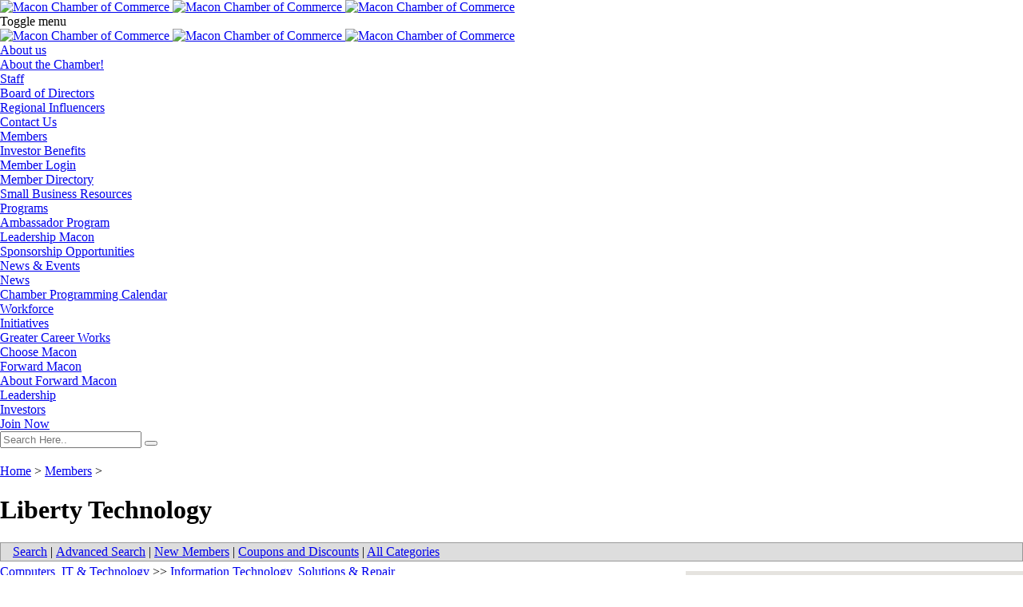

--- FILE ---
content_type: text/html; charset=utf-8
request_url: https://www.google.com/recaptcha/api2/anchor?ar=1&k=6Le7r3UUAAAAAJhCT2dIyRfLzTCZZLkEmWQcatY1&co=aHR0cHM6Ly93ZWIubWFjb25jaGFtYmVyLmNvbTo0NDM.&hl=en&v=N67nZn4AqZkNcbeMu4prBgzg&size=normal&anchor-ms=20000&execute-ms=30000&cb=y4ow5bpx5scf
body_size: 49468
content:
<!DOCTYPE HTML><html dir="ltr" lang="en"><head><meta http-equiv="Content-Type" content="text/html; charset=UTF-8">
<meta http-equiv="X-UA-Compatible" content="IE=edge">
<title>reCAPTCHA</title>
<style type="text/css">
/* cyrillic-ext */
@font-face {
  font-family: 'Roboto';
  font-style: normal;
  font-weight: 400;
  font-stretch: 100%;
  src: url(//fonts.gstatic.com/s/roboto/v48/KFO7CnqEu92Fr1ME7kSn66aGLdTylUAMa3GUBHMdazTgWw.woff2) format('woff2');
  unicode-range: U+0460-052F, U+1C80-1C8A, U+20B4, U+2DE0-2DFF, U+A640-A69F, U+FE2E-FE2F;
}
/* cyrillic */
@font-face {
  font-family: 'Roboto';
  font-style: normal;
  font-weight: 400;
  font-stretch: 100%;
  src: url(//fonts.gstatic.com/s/roboto/v48/KFO7CnqEu92Fr1ME7kSn66aGLdTylUAMa3iUBHMdazTgWw.woff2) format('woff2');
  unicode-range: U+0301, U+0400-045F, U+0490-0491, U+04B0-04B1, U+2116;
}
/* greek-ext */
@font-face {
  font-family: 'Roboto';
  font-style: normal;
  font-weight: 400;
  font-stretch: 100%;
  src: url(//fonts.gstatic.com/s/roboto/v48/KFO7CnqEu92Fr1ME7kSn66aGLdTylUAMa3CUBHMdazTgWw.woff2) format('woff2');
  unicode-range: U+1F00-1FFF;
}
/* greek */
@font-face {
  font-family: 'Roboto';
  font-style: normal;
  font-weight: 400;
  font-stretch: 100%;
  src: url(//fonts.gstatic.com/s/roboto/v48/KFO7CnqEu92Fr1ME7kSn66aGLdTylUAMa3-UBHMdazTgWw.woff2) format('woff2');
  unicode-range: U+0370-0377, U+037A-037F, U+0384-038A, U+038C, U+038E-03A1, U+03A3-03FF;
}
/* math */
@font-face {
  font-family: 'Roboto';
  font-style: normal;
  font-weight: 400;
  font-stretch: 100%;
  src: url(//fonts.gstatic.com/s/roboto/v48/KFO7CnqEu92Fr1ME7kSn66aGLdTylUAMawCUBHMdazTgWw.woff2) format('woff2');
  unicode-range: U+0302-0303, U+0305, U+0307-0308, U+0310, U+0312, U+0315, U+031A, U+0326-0327, U+032C, U+032F-0330, U+0332-0333, U+0338, U+033A, U+0346, U+034D, U+0391-03A1, U+03A3-03A9, U+03B1-03C9, U+03D1, U+03D5-03D6, U+03F0-03F1, U+03F4-03F5, U+2016-2017, U+2034-2038, U+203C, U+2040, U+2043, U+2047, U+2050, U+2057, U+205F, U+2070-2071, U+2074-208E, U+2090-209C, U+20D0-20DC, U+20E1, U+20E5-20EF, U+2100-2112, U+2114-2115, U+2117-2121, U+2123-214F, U+2190, U+2192, U+2194-21AE, U+21B0-21E5, U+21F1-21F2, U+21F4-2211, U+2213-2214, U+2216-22FF, U+2308-230B, U+2310, U+2319, U+231C-2321, U+2336-237A, U+237C, U+2395, U+239B-23B7, U+23D0, U+23DC-23E1, U+2474-2475, U+25AF, U+25B3, U+25B7, U+25BD, U+25C1, U+25CA, U+25CC, U+25FB, U+266D-266F, U+27C0-27FF, U+2900-2AFF, U+2B0E-2B11, U+2B30-2B4C, U+2BFE, U+3030, U+FF5B, U+FF5D, U+1D400-1D7FF, U+1EE00-1EEFF;
}
/* symbols */
@font-face {
  font-family: 'Roboto';
  font-style: normal;
  font-weight: 400;
  font-stretch: 100%;
  src: url(//fonts.gstatic.com/s/roboto/v48/KFO7CnqEu92Fr1ME7kSn66aGLdTylUAMaxKUBHMdazTgWw.woff2) format('woff2');
  unicode-range: U+0001-000C, U+000E-001F, U+007F-009F, U+20DD-20E0, U+20E2-20E4, U+2150-218F, U+2190, U+2192, U+2194-2199, U+21AF, U+21E6-21F0, U+21F3, U+2218-2219, U+2299, U+22C4-22C6, U+2300-243F, U+2440-244A, U+2460-24FF, U+25A0-27BF, U+2800-28FF, U+2921-2922, U+2981, U+29BF, U+29EB, U+2B00-2BFF, U+4DC0-4DFF, U+FFF9-FFFB, U+10140-1018E, U+10190-1019C, U+101A0, U+101D0-101FD, U+102E0-102FB, U+10E60-10E7E, U+1D2C0-1D2D3, U+1D2E0-1D37F, U+1F000-1F0FF, U+1F100-1F1AD, U+1F1E6-1F1FF, U+1F30D-1F30F, U+1F315, U+1F31C, U+1F31E, U+1F320-1F32C, U+1F336, U+1F378, U+1F37D, U+1F382, U+1F393-1F39F, U+1F3A7-1F3A8, U+1F3AC-1F3AF, U+1F3C2, U+1F3C4-1F3C6, U+1F3CA-1F3CE, U+1F3D4-1F3E0, U+1F3ED, U+1F3F1-1F3F3, U+1F3F5-1F3F7, U+1F408, U+1F415, U+1F41F, U+1F426, U+1F43F, U+1F441-1F442, U+1F444, U+1F446-1F449, U+1F44C-1F44E, U+1F453, U+1F46A, U+1F47D, U+1F4A3, U+1F4B0, U+1F4B3, U+1F4B9, U+1F4BB, U+1F4BF, U+1F4C8-1F4CB, U+1F4D6, U+1F4DA, U+1F4DF, U+1F4E3-1F4E6, U+1F4EA-1F4ED, U+1F4F7, U+1F4F9-1F4FB, U+1F4FD-1F4FE, U+1F503, U+1F507-1F50B, U+1F50D, U+1F512-1F513, U+1F53E-1F54A, U+1F54F-1F5FA, U+1F610, U+1F650-1F67F, U+1F687, U+1F68D, U+1F691, U+1F694, U+1F698, U+1F6AD, U+1F6B2, U+1F6B9-1F6BA, U+1F6BC, U+1F6C6-1F6CF, U+1F6D3-1F6D7, U+1F6E0-1F6EA, U+1F6F0-1F6F3, U+1F6F7-1F6FC, U+1F700-1F7FF, U+1F800-1F80B, U+1F810-1F847, U+1F850-1F859, U+1F860-1F887, U+1F890-1F8AD, U+1F8B0-1F8BB, U+1F8C0-1F8C1, U+1F900-1F90B, U+1F93B, U+1F946, U+1F984, U+1F996, U+1F9E9, U+1FA00-1FA6F, U+1FA70-1FA7C, U+1FA80-1FA89, U+1FA8F-1FAC6, U+1FACE-1FADC, U+1FADF-1FAE9, U+1FAF0-1FAF8, U+1FB00-1FBFF;
}
/* vietnamese */
@font-face {
  font-family: 'Roboto';
  font-style: normal;
  font-weight: 400;
  font-stretch: 100%;
  src: url(//fonts.gstatic.com/s/roboto/v48/KFO7CnqEu92Fr1ME7kSn66aGLdTylUAMa3OUBHMdazTgWw.woff2) format('woff2');
  unicode-range: U+0102-0103, U+0110-0111, U+0128-0129, U+0168-0169, U+01A0-01A1, U+01AF-01B0, U+0300-0301, U+0303-0304, U+0308-0309, U+0323, U+0329, U+1EA0-1EF9, U+20AB;
}
/* latin-ext */
@font-face {
  font-family: 'Roboto';
  font-style: normal;
  font-weight: 400;
  font-stretch: 100%;
  src: url(//fonts.gstatic.com/s/roboto/v48/KFO7CnqEu92Fr1ME7kSn66aGLdTylUAMa3KUBHMdazTgWw.woff2) format('woff2');
  unicode-range: U+0100-02BA, U+02BD-02C5, U+02C7-02CC, U+02CE-02D7, U+02DD-02FF, U+0304, U+0308, U+0329, U+1D00-1DBF, U+1E00-1E9F, U+1EF2-1EFF, U+2020, U+20A0-20AB, U+20AD-20C0, U+2113, U+2C60-2C7F, U+A720-A7FF;
}
/* latin */
@font-face {
  font-family: 'Roboto';
  font-style: normal;
  font-weight: 400;
  font-stretch: 100%;
  src: url(//fonts.gstatic.com/s/roboto/v48/KFO7CnqEu92Fr1ME7kSn66aGLdTylUAMa3yUBHMdazQ.woff2) format('woff2');
  unicode-range: U+0000-00FF, U+0131, U+0152-0153, U+02BB-02BC, U+02C6, U+02DA, U+02DC, U+0304, U+0308, U+0329, U+2000-206F, U+20AC, U+2122, U+2191, U+2193, U+2212, U+2215, U+FEFF, U+FFFD;
}
/* cyrillic-ext */
@font-face {
  font-family: 'Roboto';
  font-style: normal;
  font-weight: 500;
  font-stretch: 100%;
  src: url(//fonts.gstatic.com/s/roboto/v48/KFO7CnqEu92Fr1ME7kSn66aGLdTylUAMa3GUBHMdazTgWw.woff2) format('woff2');
  unicode-range: U+0460-052F, U+1C80-1C8A, U+20B4, U+2DE0-2DFF, U+A640-A69F, U+FE2E-FE2F;
}
/* cyrillic */
@font-face {
  font-family: 'Roboto';
  font-style: normal;
  font-weight: 500;
  font-stretch: 100%;
  src: url(//fonts.gstatic.com/s/roboto/v48/KFO7CnqEu92Fr1ME7kSn66aGLdTylUAMa3iUBHMdazTgWw.woff2) format('woff2');
  unicode-range: U+0301, U+0400-045F, U+0490-0491, U+04B0-04B1, U+2116;
}
/* greek-ext */
@font-face {
  font-family: 'Roboto';
  font-style: normal;
  font-weight: 500;
  font-stretch: 100%;
  src: url(//fonts.gstatic.com/s/roboto/v48/KFO7CnqEu92Fr1ME7kSn66aGLdTylUAMa3CUBHMdazTgWw.woff2) format('woff2');
  unicode-range: U+1F00-1FFF;
}
/* greek */
@font-face {
  font-family: 'Roboto';
  font-style: normal;
  font-weight: 500;
  font-stretch: 100%;
  src: url(//fonts.gstatic.com/s/roboto/v48/KFO7CnqEu92Fr1ME7kSn66aGLdTylUAMa3-UBHMdazTgWw.woff2) format('woff2');
  unicode-range: U+0370-0377, U+037A-037F, U+0384-038A, U+038C, U+038E-03A1, U+03A3-03FF;
}
/* math */
@font-face {
  font-family: 'Roboto';
  font-style: normal;
  font-weight: 500;
  font-stretch: 100%;
  src: url(//fonts.gstatic.com/s/roboto/v48/KFO7CnqEu92Fr1ME7kSn66aGLdTylUAMawCUBHMdazTgWw.woff2) format('woff2');
  unicode-range: U+0302-0303, U+0305, U+0307-0308, U+0310, U+0312, U+0315, U+031A, U+0326-0327, U+032C, U+032F-0330, U+0332-0333, U+0338, U+033A, U+0346, U+034D, U+0391-03A1, U+03A3-03A9, U+03B1-03C9, U+03D1, U+03D5-03D6, U+03F0-03F1, U+03F4-03F5, U+2016-2017, U+2034-2038, U+203C, U+2040, U+2043, U+2047, U+2050, U+2057, U+205F, U+2070-2071, U+2074-208E, U+2090-209C, U+20D0-20DC, U+20E1, U+20E5-20EF, U+2100-2112, U+2114-2115, U+2117-2121, U+2123-214F, U+2190, U+2192, U+2194-21AE, U+21B0-21E5, U+21F1-21F2, U+21F4-2211, U+2213-2214, U+2216-22FF, U+2308-230B, U+2310, U+2319, U+231C-2321, U+2336-237A, U+237C, U+2395, U+239B-23B7, U+23D0, U+23DC-23E1, U+2474-2475, U+25AF, U+25B3, U+25B7, U+25BD, U+25C1, U+25CA, U+25CC, U+25FB, U+266D-266F, U+27C0-27FF, U+2900-2AFF, U+2B0E-2B11, U+2B30-2B4C, U+2BFE, U+3030, U+FF5B, U+FF5D, U+1D400-1D7FF, U+1EE00-1EEFF;
}
/* symbols */
@font-face {
  font-family: 'Roboto';
  font-style: normal;
  font-weight: 500;
  font-stretch: 100%;
  src: url(//fonts.gstatic.com/s/roboto/v48/KFO7CnqEu92Fr1ME7kSn66aGLdTylUAMaxKUBHMdazTgWw.woff2) format('woff2');
  unicode-range: U+0001-000C, U+000E-001F, U+007F-009F, U+20DD-20E0, U+20E2-20E4, U+2150-218F, U+2190, U+2192, U+2194-2199, U+21AF, U+21E6-21F0, U+21F3, U+2218-2219, U+2299, U+22C4-22C6, U+2300-243F, U+2440-244A, U+2460-24FF, U+25A0-27BF, U+2800-28FF, U+2921-2922, U+2981, U+29BF, U+29EB, U+2B00-2BFF, U+4DC0-4DFF, U+FFF9-FFFB, U+10140-1018E, U+10190-1019C, U+101A0, U+101D0-101FD, U+102E0-102FB, U+10E60-10E7E, U+1D2C0-1D2D3, U+1D2E0-1D37F, U+1F000-1F0FF, U+1F100-1F1AD, U+1F1E6-1F1FF, U+1F30D-1F30F, U+1F315, U+1F31C, U+1F31E, U+1F320-1F32C, U+1F336, U+1F378, U+1F37D, U+1F382, U+1F393-1F39F, U+1F3A7-1F3A8, U+1F3AC-1F3AF, U+1F3C2, U+1F3C4-1F3C6, U+1F3CA-1F3CE, U+1F3D4-1F3E0, U+1F3ED, U+1F3F1-1F3F3, U+1F3F5-1F3F7, U+1F408, U+1F415, U+1F41F, U+1F426, U+1F43F, U+1F441-1F442, U+1F444, U+1F446-1F449, U+1F44C-1F44E, U+1F453, U+1F46A, U+1F47D, U+1F4A3, U+1F4B0, U+1F4B3, U+1F4B9, U+1F4BB, U+1F4BF, U+1F4C8-1F4CB, U+1F4D6, U+1F4DA, U+1F4DF, U+1F4E3-1F4E6, U+1F4EA-1F4ED, U+1F4F7, U+1F4F9-1F4FB, U+1F4FD-1F4FE, U+1F503, U+1F507-1F50B, U+1F50D, U+1F512-1F513, U+1F53E-1F54A, U+1F54F-1F5FA, U+1F610, U+1F650-1F67F, U+1F687, U+1F68D, U+1F691, U+1F694, U+1F698, U+1F6AD, U+1F6B2, U+1F6B9-1F6BA, U+1F6BC, U+1F6C6-1F6CF, U+1F6D3-1F6D7, U+1F6E0-1F6EA, U+1F6F0-1F6F3, U+1F6F7-1F6FC, U+1F700-1F7FF, U+1F800-1F80B, U+1F810-1F847, U+1F850-1F859, U+1F860-1F887, U+1F890-1F8AD, U+1F8B0-1F8BB, U+1F8C0-1F8C1, U+1F900-1F90B, U+1F93B, U+1F946, U+1F984, U+1F996, U+1F9E9, U+1FA00-1FA6F, U+1FA70-1FA7C, U+1FA80-1FA89, U+1FA8F-1FAC6, U+1FACE-1FADC, U+1FADF-1FAE9, U+1FAF0-1FAF8, U+1FB00-1FBFF;
}
/* vietnamese */
@font-face {
  font-family: 'Roboto';
  font-style: normal;
  font-weight: 500;
  font-stretch: 100%;
  src: url(//fonts.gstatic.com/s/roboto/v48/KFO7CnqEu92Fr1ME7kSn66aGLdTylUAMa3OUBHMdazTgWw.woff2) format('woff2');
  unicode-range: U+0102-0103, U+0110-0111, U+0128-0129, U+0168-0169, U+01A0-01A1, U+01AF-01B0, U+0300-0301, U+0303-0304, U+0308-0309, U+0323, U+0329, U+1EA0-1EF9, U+20AB;
}
/* latin-ext */
@font-face {
  font-family: 'Roboto';
  font-style: normal;
  font-weight: 500;
  font-stretch: 100%;
  src: url(//fonts.gstatic.com/s/roboto/v48/KFO7CnqEu92Fr1ME7kSn66aGLdTylUAMa3KUBHMdazTgWw.woff2) format('woff2');
  unicode-range: U+0100-02BA, U+02BD-02C5, U+02C7-02CC, U+02CE-02D7, U+02DD-02FF, U+0304, U+0308, U+0329, U+1D00-1DBF, U+1E00-1E9F, U+1EF2-1EFF, U+2020, U+20A0-20AB, U+20AD-20C0, U+2113, U+2C60-2C7F, U+A720-A7FF;
}
/* latin */
@font-face {
  font-family: 'Roboto';
  font-style: normal;
  font-weight: 500;
  font-stretch: 100%;
  src: url(//fonts.gstatic.com/s/roboto/v48/KFO7CnqEu92Fr1ME7kSn66aGLdTylUAMa3yUBHMdazQ.woff2) format('woff2');
  unicode-range: U+0000-00FF, U+0131, U+0152-0153, U+02BB-02BC, U+02C6, U+02DA, U+02DC, U+0304, U+0308, U+0329, U+2000-206F, U+20AC, U+2122, U+2191, U+2193, U+2212, U+2215, U+FEFF, U+FFFD;
}
/* cyrillic-ext */
@font-face {
  font-family: 'Roboto';
  font-style: normal;
  font-weight: 900;
  font-stretch: 100%;
  src: url(//fonts.gstatic.com/s/roboto/v48/KFO7CnqEu92Fr1ME7kSn66aGLdTylUAMa3GUBHMdazTgWw.woff2) format('woff2');
  unicode-range: U+0460-052F, U+1C80-1C8A, U+20B4, U+2DE0-2DFF, U+A640-A69F, U+FE2E-FE2F;
}
/* cyrillic */
@font-face {
  font-family: 'Roboto';
  font-style: normal;
  font-weight: 900;
  font-stretch: 100%;
  src: url(//fonts.gstatic.com/s/roboto/v48/KFO7CnqEu92Fr1ME7kSn66aGLdTylUAMa3iUBHMdazTgWw.woff2) format('woff2');
  unicode-range: U+0301, U+0400-045F, U+0490-0491, U+04B0-04B1, U+2116;
}
/* greek-ext */
@font-face {
  font-family: 'Roboto';
  font-style: normal;
  font-weight: 900;
  font-stretch: 100%;
  src: url(//fonts.gstatic.com/s/roboto/v48/KFO7CnqEu92Fr1ME7kSn66aGLdTylUAMa3CUBHMdazTgWw.woff2) format('woff2');
  unicode-range: U+1F00-1FFF;
}
/* greek */
@font-face {
  font-family: 'Roboto';
  font-style: normal;
  font-weight: 900;
  font-stretch: 100%;
  src: url(//fonts.gstatic.com/s/roboto/v48/KFO7CnqEu92Fr1ME7kSn66aGLdTylUAMa3-UBHMdazTgWw.woff2) format('woff2');
  unicode-range: U+0370-0377, U+037A-037F, U+0384-038A, U+038C, U+038E-03A1, U+03A3-03FF;
}
/* math */
@font-face {
  font-family: 'Roboto';
  font-style: normal;
  font-weight: 900;
  font-stretch: 100%;
  src: url(//fonts.gstatic.com/s/roboto/v48/KFO7CnqEu92Fr1ME7kSn66aGLdTylUAMawCUBHMdazTgWw.woff2) format('woff2');
  unicode-range: U+0302-0303, U+0305, U+0307-0308, U+0310, U+0312, U+0315, U+031A, U+0326-0327, U+032C, U+032F-0330, U+0332-0333, U+0338, U+033A, U+0346, U+034D, U+0391-03A1, U+03A3-03A9, U+03B1-03C9, U+03D1, U+03D5-03D6, U+03F0-03F1, U+03F4-03F5, U+2016-2017, U+2034-2038, U+203C, U+2040, U+2043, U+2047, U+2050, U+2057, U+205F, U+2070-2071, U+2074-208E, U+2090-209C, U+20D0-20DC, U+20E1, U+20E5-20EF, U+2100-2112, U+2114-2115, U+2117-2121, U+2123-214F, U+2190, U+2192, U+2194-21AE, U+21B0-21E5, U+21F1-21F2, U+21F4-2211, U+2213-2214, U+2216-22FF, U+2308-230B, U+2310, U+2319, U+231C-2321, U+2336-237A, U+237C, U+2395, U+239B-23B7, U+23D0, U+23DC-23E1, U+2474-2475, U+25AF, U+25B3, U+25B7, U+25BD, U+25C1, U+25CA, U+25CC, U+25FB, U+266D-266F, U+27C0-27FF, U+2900-2AFF, U+2B0E-2B11, U+2B30-2B4C, U+2BFE, U+3030, U+FF5B, U+FF5D, U+1D400-1D7FF, U+1EE00-1EEFF;
}
/* symbols */
@font-face {
  font-family: 'Roboto';
  font-style: normal;
  font-weight: 900;
  font-stretch: 100%;
  src: url(//fonts.gstatic.com/s/roboto/v48/KFO7CnqEu92Fr1ME7kSn66aGLdTylUAMaxKUBHMdazTgWw.woff2) format('woff2');
  unicode-range: U+0001-000C, U+000E-001F, U+007F-009F, U+20DD-20E0, U+20E2-20E4, U+2150-218F, U+2190, U+2192, U+2194-2199, U+21AF, U+21E6-21F0, U+21F3, U+2218-2219, U+2299, U+22C4-22C6, U+2300-243F, U+2440-244A, U+2460-24FF, U+25A0-27BF, U+2800-28FF, U+2921-2922, U+2981, U+29BF, U+29EB, U+2B00-2BFF, U+4DC0-4DFF, U+FFF9-FFFB, U+10140-1018E, U+10190-1019C, U+101A0, U+101D0-101FD, U+102E0-102FB, U+10E60-10E7E, U+1D2C0-1D2D3, U+1D2E0-1D37F, U+1F000-1F0FF, U+1F100-1F1AD, U+1F1E6-1F1FF, U+1F30D-1F30F, U+1F315, U+1F31C, U+1F31E, U+1F320-1F32C, U+1F336, U+1F378, U+1F37D, U+1F382, U+1F393-1F39F, U+1F3A7-1F3A8, U+1F3AC-1F3AF, U+1F3C2, U+1F3C4-1F3C6, U+1F3CA-1F3CE, U+1F3D4-1F3E0, U+1F3ED, U+1F3F1-1F3F3, U+1F3F5-1F3F7, U+1F408, U+1F415, U+1F41F, U+1F426, U+1F43F, U+1F441-1F442, U+1F444, U+1F446-1F449, U+1F44C-1F44E, U+1F453, U+1F46A, U+1F47D, U+1F4A3, U+1F4B0, U+1F4B3, U+1F4B9, U+1F4BB, U+1F4BF, U+1F4C8-1F4CB, U+1F4D6, U+1F4DA, U+1F4DF, U+1F4E3-1F4E6, U+1F4EA-1F4ED, U+1F4F7, U+1F4F9-1F4FB, U+1F4FD-1F4FE, U+1F503, U+1F507-1F50B, U+1F50D, U+1F512-1F513, U+1F53E-1F54A, U+1F54F-1F5FA, U+1F610, U+1F650-1F67F, U+1F687, U+1F68D, U+1F691, U+1F694, U+1F698, U+1F6AD, U+1F6B2, U+1F6B9-1F6BA, U+1F6BC, U+1F6C6-1F6CF, U+1F6D3-1F6D7, U+1F6E0-1F6EA, U+1F6F0-1F6F3, U+1F6F7-1F6FC, U+1F700-1F7FF, U+1F800-1F80B, U+1F810-1F847, U+1F850-1F859, U+1F860-1F887, U+1F890-1F8AD, U+1F8B0-1F8BB, U+1F8C0-1F8C1, U+1F900-1F90B, U+1F93B, U+1F946, U+1F984, U+1F996, U+1F9E9, U+1FA00-1FA6F, U+1FA70-1FA7C, U+1FA80-1FA89, U+1FA8F-1FAC6, U+1FACE-1FADC, U+1FADF-1FAE9, U+1FAF0-1FAF8, U+1FB00-1FBFF;
}
/* vietnamese */
@font-face {
  font-family: 'Roboto';
  font-style: normal;
  font-weight: 900;
  font-stretch: 100%;
  src: url(//fonts.gstatic.com/s/roboto/v48/KFO7CnqEu92Fr1ME7kSn66aGLdTylUAMa3OUBHMdazTgWw.woff2) format('woff2');
  unicode-range: U+0102-0103, U+0110-0111, U+0128-0129, U+0168-0169, U+01A0-01A1, U+01AF-01B0, U+0300-0301, U+0303-0304, U+0308-0309, U+0323, U+0329, U+1EA0-1EF9, U+20AB;
}
/* latin-ext */
@font-face {
  font-family: 'Roboto';
  font-style: normal;
  font-weight: 900;
  font-stretch: 100%;
  src: url(//fonts.gstatic.com/s/roboto/v48/KFO7CnqEu92Fr1ME7kSn66aGLdTylUAMa3KUBHMdazTgWw.woff2) format('woff2');
  unicode-range: U+0100-02BA, U+02BD-02C5, U+02C7-02CC, U+02CE-02D7, U+02DD-02FF, U+0304, U+0308, U+0329, U+1D00-1DBF, U+1E00-1E9F, U+1EF2-1EFF, U+2020, U+20A0-20AB, U+20AD-20C0, U+2113, U+2C60-2C7F, U+A720-A7FF;
}
/* latin */
@font-face {
  font-family: 'Roboto';
  font-style: normal;
  font-weight: 900;
  font-stretch: 100%;
  src: url(//fonts.gstatic.com/s/roboto/v48/KFO7CnqEu92Fr1ME7kSn66aGLdTylUAMa3yUBHMdazQ.woff2) format('woff2');
  unicode-range: U+0000-00FF, U+0131, U+0152-0153, U+02BB-02BC, U+02C6, U+02DA, U+02DC, U+0304, U+0308, U+0329, U+2000-206F, U+20AC, U+2122, U+2191, U+2193, U+2212, U+2215, U+FEFF, U+FFFD;
}

</style>
<link rel="stylesheet" type="text/css" href="https://www.gstatic.com/recaptcha/releases/N67nZn4AqZkNcbeMu4prBgzg/styles__ltr.css">
<script nonce="UDT6HbIAQCQk2fnIBfa0nw" type="text/javascript">window['__recaptcha_api'] = 'https://www.google.com/recaptcha/api2/';</script>
<script type="text/javascript" src="https://www.gstatic.com/recaptcha/releases/N67nZn4AqZkNcbeMu4prBgzg/recaptcha__en.js" nonce="UDT6HbIAQCQk2fnIBfa0nw">
      
    </script></head>
<body><div id="rc-anchor-alert" class="rc-anchor-alert"></div>
<input type="hidden" id="recaptcha-token" value="[base64]">
<script type="text/javascript" nonce="UDT6HbIAQCQk2fnIBfa0nw">
      recaptcha.anchor.Main.init("[\x22ainput\x22,[\x22bgdata\x22,\x22\x22,\[base64]/[base64]/MjU1Ong/[base64]/[base64]/[base64]/[base64]/[base64]/[base64]/[base64]/[base64]/[base64]/[base64]/[base64]/[base64]/[base64]/[base64]/[base64]\\u003d\x22,\[base64]\x22,\x22ajTCkMOBwo3DrEXDnsKewoREw7rDtcOeKcKCw5kAw5PDucOpaMKrAcK7w6/CrRPChcOwY8Knw6Jqw7ASQMOaw4MNwrc5w77DkT/[base64]/DvFgsw6FzcjVyeQBAw4ZGUTVow6DDuQ1MMcOUa8KnBTp7LBLDjcK0wrhDwqPDlX4QwpvCuDZ7J8KvVsKwUmrCqGPDhMKdAcKLwr/Do8OGD8KfYMKvOyUYw7N8wpvCmTpBe8OuwrA8wojCjcKMHybDpcOUwrldO2TClBhtwrbDkWvDgMOkKsOxZ8OffMOPBCHDkXwLCcKnWsODwqrDjUF3LMONwo9oBgzCjMOLwpbDk8OPFlFjwo/CkE/Dti4Hw5Ykw65HwqnCki4Ow54Owohnw6TCjsK0woFdGz9eIH0UFWTCt2zCsMOEwqBWw6BVBcOmwod/SDNYw4EKw6zDpcK2wpRiJGLDr8KSD8ObY8KCw5rCmMO5E3/DtS0WAMKFbsOhwrbCunciFjgqJ8O/R8KtOcKGwptmwpzCqsKRIR7CtMKXwot+wpILw7rCgGoIw7svdRs8w6DCjF0nBmcbw7HDomwJa2zDl8OmRz3DrsOqwoAxw5VVcMOfbCNJaMOYA1dBw79mwrQhw6DDlcOkwro9KSthwoVgO8Ozwo/Cgm1TVARAw5IVF3rChcK+wptKwpIrwpHDs8KVw5Mvwpp7worDtsKOw4bCpFXDs8KfZjFlPE1xwoZRwrp2U8Oqw47DklU9EgzDlsKywqhdwrwTVsKsw6tXV27CkydHwp0jwq7CtjHDli83w53Dr0fCpyHCqcOgw6o+OTw4w61tEcKKYcKJw6LCsF7CsyrCky/DnsOJw4fDgcKacMOtFcO/w5VEwo0WKVJXa8OhK8OHwps1Q05sEnw/asKgNWl0azbDh8KDwowgwo4KKRfDvMOKQ8OZFMKpw4LDq8KPHAxow7TCuypswo1PNMKWTsKgwqLCpmPCv8ONd8K6wqFgTR/Ds8Omw4x/[base64]/CrzACw77CumNww6/[base64]/ClcKefFfDk8Ofw53CtkQ3wr7ClsKdFcOhwqXDlnUwEz3CiMK9w5LDrMKfEBF7X0UpZ8Khwp3CrsKlw5DDhHLDsDfDr8KUw6vDkHpMR8KUS8O2XmFAScO/wqY9wqQlZ1/DhMOrVRJaMMKIw7rChQs4wqxkUEkLcHjChErCtsKJw6PDhcOOOirDosKkw5bDtMKCECoedkjCrsO9WW/CmjM5woFxw4dzNXHDk8Ouw45gKXBXP8KUw4VvPsKbw6xMHltRKCrDtXcNYsOOwrdBw53CjlHCnsOxwqc2ZMKWaWR5AVA/[base64]/DlQpMI2V4FMK8w5ErwpIbdWw4GsOmwoAkc8Otwo1rbsOnw50rw5nCpi/DuiZuDMK/wqLCuMOjw5fDjcOKwr3CsMK8wofDnMKqw6YZwpVeEsOgMcKfw6R7wr/CqiFHdH8fA8KnPBp6PsOQO37Ctj5vcAhxwo/CvcOxw6XClcKldcOjUcKCe3Vdw4p7wqjCnFInQcKbUkXDnkLCg8K2P23CpMKQcsOOfRteH8OhJcOZK3jDhDdLwpgbwrcOS8OKw4jCmcKwwqLCqcOjw4Mvwo1Iw6HChVjCt8ONwrDCnD3ClcOIwq8kUMKHNR3Co8O/AMKVbcKiwpfCkRvCgsKHQMKVL0ctw4PDl8KWw7wNKMKow7XCgwHDvsKGNcKvw4pSw5jCjsOkwo7CsAM+w7YKw7jDt8OAOsKAw4HCjcKLZsOkGwhUw41Bwr95wrHDuivCh8OEBQs0w5PDgcKJdy45w5/CosOdw7Icwo3DjcKJw4rDtWdEXnLCrCUlwpvDpMOmMR7Cu8O0S8KbIcOUwp/[base64]/OEfChsKlw4UOwoBYBiNOw5XCocK4w6TDg8Kxw5vCjAEFBcO/[base64]/CjG/DvcKyw5thEsKGMGXDv8O2w6vCnwvCucO8w7bCj8OxFMOFexTCiMKLw57DnykhbTjDt27DoGXDnsKzdVh8csKZIcO1NXMjXWgBw5x+TzLCq2ssB1xlD8OVQGHCucOYwoDDiiJIU8KPby/DvgHDjsKOflh5wrE2B3/CjiAow6bDkgrDlcKjWyHCmsOzw68UJcObOcOWSWrCtR0AwrLDhB7CgcKew7DDj8KVF0Rkw4N2w7A1d8KPDcOgwoPCnk5rw4bDgw1mw7XDnx/ChloewpABVcOsS8K0wrkHLRTCiQYXN8KTPmrCg8Kzw7pAwpJxw7UBwoDCiMK9w4/Cmh/DvVNbRsO4YGVATxPDs0cOwqXDmCrDqcOlQjs7w6pieXtGw6XDiMOCZEzDl2kUVMOIJsKkJMKWRMOEwr53wr3CoAcSYGjDnlrDm3jCg0dLVMKlw79hAcOLJnsLwo7DhMOhOUNQasOXO8KFwo/CqyHCkiMuNlhywpPCnWvCpkfDq0tfDzVAwrbCu2LDh8Odw5Aqw7RuVXgww54hF0VcDsOUw50Vw6Azw44CwqjDjMKWw5DDqj7DmAXDksKOTGNJWjjCusO3wrvDsGzDpC50UDDDksOpYcOCw7QmYsKxw7PDs8K2C8OodsOJwol1w7F8w5gfwqXCv0/[base64]/w4rCr304SsO2WMK9NMOnwqwLW8KMw7jCvTkuHgYoesO0GsKbw5E1MlXDlAMlJcOJwqTDi1HDtxFjwqPDuxjCkcK/w4bCmg0tclN5N8KJwo09EMKUwqzDk8K4wrvDugI/w5orL1cvFcKUw57CpnEue8Khwo3Ciw4iFj3Clyw7GcOhS8KbFELDrsK5MMKlw4kDw4fDmBHDplEFYVoeMCLDkMKtCwvCuMOlCcKvezgYasK8wrFKG8K/[base64]/[base64]/CjnnDr8Kcw7VdBRnDjE/CoMKgYcOJw6zDqGNFw6XDigs3wq3DuXjDrw4ER8Oiw5Elw4gLwoDDpcOTw47DpmkjWn3DicOoRBoRdsKOwrQeM0TDicOKwpjClwgXw6wxYGU8wp8FwqLCoMKOwqwjwq/[base64]/[base64]/WcOQwol9GcKJY8Klw4QNwprDkgZGwqMuHcO6wrrCgsO+f8ObJsOvZBPDucKNXcK3wpRDw7tIEVkzT8KlwpPCnG7DnljDsWnCj8Odw61qw7F4w5/ClHRdInV5w5RNehXCrSUcEw/CgxbDsU9TWkM7LnTDpsOhecKaK8OHw4vCmWPDosK7HcKZw7gQWcKmWWvCmMO9C2E6bsOOLk3Cu8OwTQ3DlMKZw5vDtcOVOcKNCsK/[base64]/DgcKOw47DpC3CuSnDsC/CscOYwprDjcKeFMKvw5l8GMK/YMOjEsOaBcONwp00wr9Cw5XDlsOow4ZqLMKgw73Cox5tY8K4w7Jkwo4vw4Zkw7F3RcKND8OXJsONLg4OcxpgWjzDtBjDu8KnFcKHwoMMaQ4ZDsOGw7DDmA/DnghxLMO7w6jCt8ONwoXDqsKVBcK/w6DDqSLDp8O9wrDDnjUHAsOBw5dfwpAVw75/wrcfwqQpw518GFRCGsKJG8KHw69NfcKCwpnDrcK8w4nDt8K7EcKWLwLDu8K+UzJCCcOYfhzDj8K7fsKERUAjVcOmLSEAwqnDpDsGV8Kiw6I3w43CvMKXwrrCk8Kaw4bCrDHCgFvCi8KRAiYVZzI9wrfCtV7DjQXCgxvCt8K9w744wp05w6BzUnB2Ux/CunBzwrcAw6Bjw5rDvQnDoynCt8KUP1Bcw5TCpsOFw7vCojjCqMO8dsORw5pKwpM4QRBYZsK2wqjDtcO5wobCocOoNsKETBfDjUVCw7rCtsK5FsKWwr41woFEPcKQw69WdiXDosOIw7EcRsK/VWbCq8OhfAoWXkA3QHzCukFzFnzDssKSJEFub8OncsKtwrrChkvDssODw7k4woXCvlbCnMOyJUTCj8KdTsKbAybDpUTCnRJnwrpjwolDwpPDhTvDt8KmQCfCh8K2QxDCvBfCiWscw7zDulkwwo8nw4XCj2MLw4UqYsKJWcK/wozCimYnwqLCgcOtRsOUwqcrw6A2wonCiyUtAQ7CnGDCo8OwwrrCpQDDuW8HZx8tI8Kswq5qwqbDpcK0w6jDnlbCvlUMwr4xQsKXwrPDr8K1w5rChTsowpJyasONwofCh8K6KmIMw4McbsO/JcKgw4gfPjbDm0ARw7PCmMKGc2wAcXbCoMK1BcOJwqvDlsK3JcKZw7ErKMK1RzjDqGrDscKrSsKsw7PChcKIwrVOQnoLw6ZTLgPDlMKkwr59HW3Cvx/CosOzw5xtB2lYw4PCvzF5wplhGXLDm8KUw6DDgzAUw70+woTCoinCqRhzw7zDnRLDiMK0w7sWZsK9wrzDjj/[base64]/DsMONw6J1w7EXCX/Cl3E9WWvCiG/CmMKDGMOdA8KjwoHCq8OWw4V4FMOgw4VJR2zDmcKlNC/CgjxnKV3ClcKCw4nDkcKOwpwnwpPCo8OZw6Z8w6Nfw4AFw5TDsAhXw712wrMiw6k7R8K5eMK3RMKVw7obIcKGwpF6AMO1w5oYwqN3wp0Gw5TChcOME8OIw73Cihg0wo56wps3QwJew4TDl8K0wqLDkD3ChsOQZsOJwpobJcOlw6d/TXrCoMO/wqrCnEbCssKCOMKsw6rDgXfDhsKqwpgMw4TCjHtnHS4PUMOew7UUwo/CtcK2U8OCwozDvsK2woLCrMOHCQgjL8KyI8KUSCsBIWrCqhV2wpNJVFDDuMO4F8OsdcKkwrcZwoDCox1dw5PCr8KfZcOdBivDmsKJwrVwWDHCssKBGDBlwocgTsOtw4Fhw5DCmw/CpTDCpCDCncOweMKyw6bDjBzDvsOSwoHCjVkmMcKmJcO+w7TDhxrDn8KdS8Kjw5PCtcK9B3tRwpXCi3nDkjnDsHVreMO1bUUqEMKcw6LCiMK/TG3CoB7DtCrCuMK/w6FEwro8eMOXw7vDssONw6kIwqFrH8OtCkU3w7YxKV7Dm8KJD8OHw53Ctz0OPgbDmRLCtsK3w4PCmMOvwqXDuCUCw63DjljCr8OBw7ZWwojDtwFWfsOdEsKKw4vCicONCRfCkkdZwpfCu8Onwo95wp/DllHDocKOW201PBUcVAokYcKUw73Cnn58YMOew6EQCMOHM1DCpcKbwqXCmMOjw69eFGZ5LU4ADBB2XcK9w4QCKl/[base64]/CrRlow5TCo2wJVhjCh8OLwqw4QsOEw6rCg8OEwpB/[base64]/DhcKCw44ZGsK9ElQ1w7PCtWTCkzjCssKsVcORwo7DoTI2USLCujfDrlDCtQE4URvCgsOgwqEUw4nDr8K2ZxXCnGYCEmHClcKLw5jDrRHDpcKAI1TDr8KIP29/w7JNw5LDpsOMYV/CqsOqNBUlacKlMT7DsxfDt8OMMzLCsz8eVMKRwoXCpMOmbcOAw6/DpQFBwpc1wqwtMQrClcOrB8KwwqsXHGJmPRNVLMKfLDhAAz3Dj2QKOhYiwpLClWvDkcK7w5LDhcKXw4sTAmjDlMKAw7NOXR/DtcKAeTFrw5MAfn1tDMObw67Du8Kxw7NGw5oXYwfDgFh/[base64]/wqzDnQ7DssOLJQ3Dm8Kqw4ISwonCuD/CpsODFcOLw4AaH08fw5bDhjQXMDrDgjhmETgYwr0lw5HDrsKAwrdOQmA2aDl5wpvDgxDDs1cKCMOMFiLCl8KqXgrDikTDnsK+SEcla8KAwoPDsh8gw57CoMO/TsOPw5HCicOqw5FGw5jDl8OxcirCsVQAw6nDgsOew4EyRB/Dr8O8ScKBwrc1NMOWw53ChcOhw6zCisO/M8Orwp3DuMKBZkQzUw9BPn9VwogzaUNJW053U8KQBcKdd3TDv8KcPwAuwqHCgx/CtsO0RsKYAsK6wrjCv2d2fQwQwo5TB8KBw49cLMOewobCjU7Cq3cSw6rDmHZsw6JpN117w4DCgMOqE0PDs8KZNcO/[base64]/DuWMtbxAFaiUewqDCucOFwooKw7bCg8KDaR3DgcKuXhnCk3LDgAjDkQt+w4Ayw4fCnBoww4TCgDhmF1PChAosRA/DnBovw7zCmcOXE8O7wqTCnsKXEcKoCcKhw6V1w41JwrXCiGbDsVYZwqXDj1VVwp3DrCDCmMK3YsO2IFQzA8K/HWQdwoHCscOHw7htbMKEY0bCnxXDqzHCvsKxGwNSa8Oew5LCjBvCtcOXwoTDsVpnUUnCtcO/w57CtcOwwpXCqA1lwpLDlMOxwqtKw7oyw5g2KlUFw67Ck8KWGyrCucO5HB3Ds0rDgMOPNlJzwqsvwrhjw7VDw7vDmjkJw7BADcOOw6wSwpPDqQU0YcOIwqXDp8O9JsOoKVB0e2kafyjCosO/[base64]/[base64]/wpFpeEIdacKtwozDo8KPw4Bkw7bDiMKkEA/Ch8O5wqx6wpLCsG/Cp8OLQCjClsKxw6Rzw4kcwpbCusOuwoEVw6TClXrDvsOlwqNpMz/CsMKwcDDDkV8ySX7CuMOtG8KZeMOmw5tXL8K0w7lWakd4CSzCgkQKEQ9Ww59ET00zXDQlMks/w70Uw7wXwrocwp/[base64]/Dj31Cw5XDqmlVCgjCkcOtBWdRIcKcNsKow6N8WH7DncK2PMOXWR/[base64]/[base64]/[base64]/Di1jCsSEscsKKwpVvw6DDiQkKworDp3lBLsOUw5dQw4VtwrV/McK7UMKaQMOBPcK4wqgmwqUuw6kgBMO6M8K9W8KSwp3Ct8OxwrXDhjJvwr/DmGs+JsOud8OBOMKXSsOqVhZNbcKSw7/Dl8Kyw47CmcOCQS1DU8KOQXVgwrDDocOwwpzCg8KiN8O0OQdwZAIpVUdqSsOcbMOOwofCgMKuwpkQwpDCnMO9w5g/[base64]/DrMO1wpjDnifDpFDDsmzCh8OiwpgmMx3DiQHCgw7DtsKSM8Oew5BUw58FZ8KbTU9ww7pYT0JxwqzCncKnKsKNCynDgE/[base64]/[base64]/CjsK5wr3DisKUw53ClMKzwrEbfUs+worDjWHDshcUTMOIJsOlwr/CusOHw44BwpPCk8KYw4I4TykREClNwpwXw4PDn8KdOMKLHy/Cv8KgwrHDpcOvDsORXsOGPsKMdMK5ZQXCoQPCqVDCjF/DgMKELhLDlnjDrcKPw7ctwpzDpwVfwpXDjsOkOsKdcAcUd1s2wpt9Z8Kow7rCkXNwH8ONwrApw7U+NUPChVNtXk4bLhfChHoUZB/[base64]/wpRmw4IcU8KZw7bCgsOpAsOVXTkFw5TDs8Odw6srGMKPwox5woHDryclAsOccnPClMOvdFbDl2jCsnrCosK5wqLClMKSDiHDkMO+GggXwr8yCRJZw5Qra3vCqzDDrSYvG8OKf8K4w7HCj1XDlsKIwo/[base64]/Dj8KIw7nDqwTClQEXPThhGcO3HsOHKsK4d8K+wpZCwrvCu8OzccKhUBDCjmghw69qcMK8woTCocKYw5Qhw4BTWk/DqnjDmQbCvnHCtSpfwpgoAD49Bnhiw4godsKJwozDgFPCt8O4IHrDgg7ChRXCgEx4Y1o2bxstw4heScKme8OHw6NdU2HCjMKKw73DrUbDq8OKQ10SKz/[base64]/w4sTZ0bCuMOEw7LCtcO9w7YhwplVWBLDizLCtB3CpcKDw5DDhiknbsKmwqLDnWJ4KjfCngU0wq1gKsK1XFhzd3bDszVEw41Yw4zDhQvDlWw1wotZN1DCsXjClcOkwo9ZZ1HDlMKAwo3ChsOBw4p/c8OvZXXDuMOWABxJw6cWFzdAR8OkV8OWRn/DnC9kBU/CsipTw6JWPzvCgsOyNcOkwpfDoW7ChsOMw63CvcK9FSAsw7rCssKWwqF8wqBbW8ORScOEMcOjw6xow7fDlTfCt8KxBwjCrjbDucKhWjPDpMOBfcO0w6rCl8Omwp4+woFlPXjDqcOhZztUwrrDihLCvF3CnwgxC3JKw7HCowokCzvCiRXCkcOYWAtQw5B8OwwyX8K/fcOHYEHDomDDmMOuw40hwoRceF5ww71hw4nCkDjCmWs0HMOMGV8+wqJPYMKMN8Omw7LCvS5CwqhEw4TChUrCmjLDqMOsL1bDrDvDq1Fvw6QRdwTDoMKyw4oGOMOJw7PDlE3Cqw/[base64]/[base64]/wrEIEhDCvcKeQy8ww43DjRNDw4DDiA1RcDUGw6RXwpRkTsO+I13ClErChcOXwpDCtEVtw57DgcKBw6TCrMOZbMOdAnfCs8K2wp7CnMO+w7RhwpXCoSsoW04iw5zDgsKwCFkjMMKNw6dHamHCncOrVGrCs0RvwpUxwohqw7pqChUWw5HDsMO6bhbDuzUSw7/DoQhzTsK4w4DCqsKXw5pvw6V8fcOrCE/DoArDolRkG8KNwqFewpvChDQ/wrRHEcO2w7rDv8KPVRTCuWZwwq/CmH91wphvYnnDmgbCksKEw73DgnzDnSnDtRQncsO4wqjDj8OAw47CgCYVw53DhcOJVAnDisOkw6TCgsOWTFAlw53CjSokJlQHw77DpMOXwqDCnmtkCV7DqTXDisKxAcKuW1Rnw6vDi8KZMcKewplJw7t5w5XCoU7Ct20/NAPDtsKsUMKew7sQw7/DhXDCgFk6w6rCgGTCoMOyDAUzPiJ/c2DDr0ZmwpjDpUDDm8OFw5DDgDnDm8OEZMKkw4TCpcOhJ8OwDRnDsyYGTcOyEnjDrcK1aMKaTMOuwp7DmMKXwokIw4fCiWPCoxguUXRELGTDjETDoMOUQMOdw43ClcKywp3CssOPwr1Tc1hFIDd2Y2kpPsOcwp/[base64]/wqd8QsOsIcKfwqvDnHxwwo/CscKAwq5fw5MVQsOawpHCngHCrsKXwo7DtsO1XcKSDDfDrCPCuxDDocKtwp7Cq8Odw6dGwqY+w6/DrWPCmMOpw6zCp2bDvsKaCWsQwr0xw6pFV8KHwrgyWsK2w6bDkijDjV3DlXIJw4JwwrbDhTTDkcKTW8KKwqfCmcKqw5MRcjjDrRUYwqslwpNSwqp7w6o1CcO0BF/CkcOBw4DCrsKCaGJHwpV4ahFgw6XDjnzCgngbXMO/E17DqFvDkMKIwozDlTASw5LCg8KNw7AmT8OhwqfDpzDDrg3CnxI+w7fDlnXDlyxXIcK6OMKNwrnDgzLDuGXDi8KuwosFwr8MNMOCw4xFw5crYsOJw7soBsKlTFZjQMO+I8OeClxNw7E/[base64]/wq7DvcONQcO1w4sZw5U9IgIeJXhzw6fDtcOCG3R7NcOMw4HChsOqwqhPwpfDnH0wD8KUw4Q8HxrCucOuw7PDvy7DkD/[base64]/wr7DtVcZaMO+Gzt2w6pcwq/Ci2rClUPDqULCksORwrMvw6tNwpXDl8O8YcOwRz7DucKMwqYYw45qw4dKw4Nhw40vw5pmwoM6a3J9w6MOKUA4eS/ChUooworDvMKZw7/CgsK1EcKFNcO+w7V/[base64]/DjCkKBADCqB/CqD0gw5fCtQDDl8KYw7bCuz0Mb8K3VEs5TsOjR8OKwpTDiMO7w64tw7/CqMOJe0PDkG96wprDhV4mfsO8wr9VwrjCqw/Cv0AfXCI+w6TDocO8w510wpd5w5PChsKcASbDisKSwpk5w5cDSMOcSlPCr8KkwonCjMOfw7nDuVQPw7XDsRg/wr4fZx/CoMO3BiBeeic7PMOAc8O8HGIgG8K+w5zDl0t2w7EIMUrCi0hsw7jCo1bDm8KbITZUw67DnVcJwqDCjCluT17Dpj7CrBTCqMOVwozDk8O7XWTDkF7CkcKbGB9+w4TCsXN3wp0HZcKFGsOvQhdawoB1fMKVUUsTwq56wpzDicKqXsOELALCsyjDilbDoUjChsOVwq/Dj8OKwrxuN8OcJTJVfww6WArDjVrCvSjCv2DDuUZcKMOlFsKzwoDCpTvCuXTDpMKcXC7DpcKrJ8ONwpvDhMKnUsOWHcK3wp0BFG8Ww6TDqlHCt8K9w7/CsTLCjnnDlCkYw67CrsOVwrgre8KhwrfCsjLCmMKJMRvDh8O0wrkiQi5eHcK2EE5jw51abMOmwojCg8KeMMObw6bDtMK/wo7CsCo2wpRZwpAgw73ChMOxH3DCmkvDuMKhaxVPw5h1wrohLsO6eEQawofCncKbw5AyBlsQS8KoGMK5fMODOTxqw6Zuw4N1UcOzQsOHKcOvf8O2w6wow5rCjsOkw6zDt2UwIcOhwoIAw6rCrcKiwrA2wrlmKEh/b8Oxw7QXw64FVHPCqH7DtcOyDTTDicOOwr/CsjvDnx9XcBI9A1XCnELCp8KvdRlowp/Dk8KlBicsHsOABl0kwotswpNfI8OUw5TCvD8lwrMMBHHDiCfDu8Ozw5YVOcO7VcOhwoEYQCjDlMKTwp3Du8Kvw7vCp8KXXTrCvMK/[base64]/wqTDr8OKw5kxw75CDcOwwqFeM8OAaMOcw4fDvgUHwrDDlcO8Z8OBw5poBF8nwpNtw7fCtcOEwqbCuQ/Cs8O7awLCnMOswojDkmkVw5dbwqxtTMK3w5YvwrrCmSgcbQAQwqXDskbCmHwmwpAAwrzDq8OZJcKrwqorw5Z7b8OJw4o8wr8RwoTDpQ3CmcKGw7FIJRdUw4RPPSbDjiTDoE9CbCl2w6dRP25dwrUVC8OWV8Ocwo/DmmfCrsKewqjDu8K6wpB8bAfDsF9lwosuM8OEwqvDoHBzKU3Cq8KeBcOEBgslw4DCnF3CjWpFwodow4jChsKdbwptY3Jvb8O/[base64]/DuDTDil00XzwIWGl6wpVBesOVwqV/w77Cl1IkJU3CoEgiw7ofwq9Hw6TChTfCmi4hw4bCqEMewo3DnWDDs0RBw616w5wGw7A/[base64]/[base64]/wrrCpcKLe8OqcBTDmwI7w5MPw4nCrMO+Rx5tw7fDgMKvNFrDnsKUwrTDpm/DhcOUwroGL8KkwpFJZ33DgsKUwp3DjwnClCzDm8OLAWLCocOdU2fDkcOnw4Uhw4DCmypYw6HCgV7DuAHDoMORw6bDgV0sw6PCusKnwqTDhX7CnsKyw6DDpMO5bcKVEzQUGsOed0hcK1cgw5tmw7vDth/DgXvDm8OSNSXDjQ7CtsOmBMKjw5bCnsOQw7Uqw4/Dhk7CtkAUT0MDw4/ClxjDlsO5worCuMKyQMKtw6BPYS50wrcQTG1qBhZtP8OBZBXDt8KINRVGw5VOw57Dn8KgDsK0SmbDlAUUw55TDH/[base64]/ChBFpHTXDhA1bDsKAUBfDnsOYw45hUkvDk3/DiSXCssOKMsK+fMKzw7bDu8O2wrYLPBljw6rClsKYM8K/dUUCw7A2wrLDsiQ7wrzCn8Kswq7CpMOpw44QEVZYLsOKHcKQw7bCoMKjJz3DrMK3w5ovW8KBwq1bw5onw73CmsOZM8KcN392WMKWdBbCt8KzKX1dwoUMwrpEcMOQacKlTjhqw5E/[base64]/[base64]/[base64]/ChUnDoMKJNSjDpcOOXcK5w4HDm1BAJ3XCqMOQY1vCqFdjw6TDjsKAU3jCh8OEwoEZwqAAPcKnd8O3d27CpHnCiyc7w5RQf3/Ck8KXw5/Cl8OBw5XCrMOiw6svwoR3wpjDqMKdwqXCo8Kuwrckw7XDhhHDhUYkw5nCsMKDw5jDicK1wqfDl8KvL0/CrsKsdWcLK8KMAcKvARfCisKqw6pdw7/Cv8OVw5XDtk9fDMKrEcKmwq7Cg8KrL1PCkCBfwqvDk8OgwqjDncKuwq4hw4cewoDDj8OHw4vDj8KGJ8KaQT7DmsK0DsKUWXzDl8KmMH/[base64]/TcO+wqNvwptWU8KDHAhHwo3DlcKaMcOlw71IZRrCngDClTvCiX4cRzPDsnfDosOoZ0Egw612worCiW9jQX0nYMKZWQHCtsO6f8OiwrNoS8OCw58yw67DsMKRw69Hw7xIw5IXU8Kxw4EQIn3DuiNWwogfw73CqsOiP1ETd8OXDQvDqGjCnyV7DnE/wqZ4w4DCqjjDuTLDsXpxwq/[base64]/Du8KuRh45w6XDsiAqXARkfcKWw4xGR8O4wrXDmnbCniQvK8OORQrCpMOBwpXDsMKqwqTDp18FeAYwHgh4H8KLw5NYWV7DicKfAcKefjTCizDDoTvClcO4w7/CqjDDrsKCwpjCqsOGPsONOMO2GGHCqWwbScKjw6nDhMKxw4LDgMK/wqIuwrguw5TClsKmSsK8w4zClkbChsObSnHDlsKnwp43Hl3CqsO/HMKuCsKvw77CpMKRURTCo1jCq8KAw5YWwodnw4ljbUQ+Ai98wofDjy/DmAcgbDBMw5YPfBE/McOAIVt1w4wqNgIswq8HWcK0XMKmYBbDpm/DjsKNw4nDu2XCn8OjMToKAHvCs8K0w7XDhMKKaMOlA8OMw4vCh0TDpsKaLQ/ChMKuAcK3wo7Dg8OPTijDhivDoF/[base64]/[base64]/CjGFhM3PDh8KZDsOIFMO5C3weT1l3IFLCiUzDp8K1w5fCpcK7w65lw53DswrCoVHCs0PDsMOuw63CtMKhwrQowol9eBkOM017w5HCmljDvSPDkAHCusKuYX1yXQlvwokmw7ZkeMKnwoVmSlHDksK3w4HCisOBZMKfOcOZw6TCr8Krw4bCkA/Cq8KMw5jCi8KNWHMQwpzDtcOowr3ChTl9w6zDnMKfw4XCnQ0Ww68+GcKpFRrCn8Kiw7kEasOmP3bDmWxcAn12esKowodFISvDr2nDmQhdJl5sQWnDncKxwpvDokLClARxSRFMwo4/OGNuwqbCs8KKw7oaw74vwqnDksOhw7d7w7YEw7HCkEjCljjDncKfwofDgWXCsmfDn8OAwr8+woBcwqxaOMOXwrHDky8OUMOyw48ZL8K/NsOzasKkfBN3B8KoEcOaUFM7FE50w4BMw6fDq299RcKlGU4rwqxwJHTDvx7DtMOewqgvwqLCnMK/wobDm1LDiUo3wrIOe8O/w6B0w6XDlsOvSMKFw6fCmwEZw5c2BMKLwqsKZXs1w47DicKeJMOlw6MDTAjDh8O/dMKfw5TCp8Khw5dHDsOVwo/[base64]/CiTfDk8OoN8OGw4xNecKAwqnCksO6woMwwoYuHz4ywrbDpcO8IBd1SVXDmcOnw70Yw4kyQ2I+w7LCmcOvwqvDn1/DmsOYwpAwc8O6bVBGB2dSw5/DrlXCosOuScOpwosPw5B/[base64]/CmDfCihcbAMOoGgjDlCpyw5Jww4J+wozDsX8Swp57wpbDhMKXwpsfwoPDs8K/LQ5oO8KKf8OGXMKkwp/Cg1jCkzPCnj05wqTCqFDDvnUUVsKPw7XClcKdw4zCocOGw63CocOPQMKrwovDpQ/[base64]/dGNOccOmwpHClyTDrHEOw5d+TsK5YQhlwrTDpMO2YUEcYSLDpMKyGGLChijCgMOCNMKBezgKwoBiAsKKwobCtjZ4MsO5O8KNK0vCosO2w455w5DDi0/DhMKfw7gVcnNEwpbDtsKYwqtNw7hwH8O1FWZcw4TDnMONJ2/[base64]/CkmfDhsKcwoh+wrfDosKFw6oJPCzDihwXw70wUMKkNypfY8OowodER8Ksw6PDksOibG7Dp8O/wpzCoz7Dh8OHwovDicKdw55pwqxfWk13w6LCu1VKcsKkw6jClMK6ScKiw7rDrcK3wpVuRk0hMsO/P8KEwqlDIcOEEMO3E8Oqw6HDj0fCoFzDpcKWwpLCtsORwqRwQMO7wpHCl3MeHxHCqx07w7UbwqAKwqHDkX3Cn8OYw7vDvH9JwobDusOzBQ/[base64]/[base64]/e8Oaw4xrX8OSwpgpHhTDqMOWw4TDsMODw4AZDidgwqfCm1sSeSHCoC8lw4hQwqLDrilfwrV+Dz5/w7gmwrTDrcK+w5PDsyVHwooqNcKpw6JhMsO3wrjCjcKrZsKiw5wgVkQNwrDDuMOpbBfDj8K0w6JVw5fDnEA0w75IdcKdwr3DpsK9J8KERzrCoVtyck/[base64]/[base64]/CoVbClT8+w4rCkcODcVQ2fmjDkiMgCmnCq8KrW0HDoT7Dp1fCvVECw4BARD/CisOJYsKDw4nDq8Kgw5jCjUQiJMKuQTTDpcK1w6nCvyHCnkTCpsKiZcOjFMKmwqdAwo/Ct05CGFIkw4Uhwo4zfFMvIHpTw6FJw7pOworChkAuBC3CosOyw7gIw44Uw6PCkMKSwq7DhcKXacOnXAZ4w5hbwqMzw7sEwoQPwo3Dl2XCp3XCu8KBw7FFDBF1woHDpcOjaMOpBCIKwrEeFzskdcKfSRMVYMOUAMO4wpPCi8KVbz/CqcKtRVBgSXYJw7rCkjbCklLDswU0NcKxWTbCsBpmQcO4J8OIEcOxw6LDlMKHcFgPw73CrsONw5cBWB5TXzLCqj1jw7bChcKBWCPCklBpLDnDp3jDkcKFNSJjLFfDjXB9w7wewqbCn8ODwo/DiWnDosKHFsOUw7vCijl7wovCqVLDiWA7dHXDhAgrwo9BB8Opw48Fw7haw6sCw7Q4w5RIMMKvw4w3w5bCvRUGEDTCu8KwQ8K8BcOsw5YVGcO7byPCh3sywrvCtgrDqwJNwpUrwqEpKAURIzzDgHDDpsKGHsOOcTLDicKhw6NALzlIw73ClMKTdT/DiD9Uwq/DjMOcwrPCs8KqYcKrU0s9aVNCwrYkwrk9w70sw4zDsnrDtQrCpQ5Rw7rDpWkKw7wnRQNVw5HCrhDDh8OGLyBXfFPDj2DDqsKsEn/DgsOmw4Z+cEAFwrBCd8KkTMK8wpZgw6Y3UcOsRMKswqxzwqPCi1jCgsKnwqgqf8Kyw75LVm/CvCxLFMOuWsOwPsODG8KTdmXDiQDDulLCjEXDijHCmsOFw6lVwrJ0wpfCgsODw4nCkX9ow6gfHsOTwqzCjsKwwpTCrxATUMKsYMOlw69lKyzDkcOmwq9MHsOJasK0LA/Di8O4w6pmPRdTdwrCmj3DisKBFCXDnnVYw43CtjjDvVXDp8KrEFDDiHPCr8OIa0sbw6cFwoUee8OHUgQJw73ChSDCmMK8HHnCpXnDoRxJwqzDlGHCs8OYwoPCiDRvEsK/[base64]/DuzRjw7rCm314wpZvw4UWGxTDgcOsEMOBDsKYSsO9P8KBdMKBAx4NCsOdTsOiTBhGw5jCuFDCrVnChGLCg17Drj46wrwqYcOUXmdUwpnDhSokKB7CrEApw7LDlHfDhMKyw6PCq107w4rCviNPwoDCpsOmwrTDpsK0amzCn8KuPQEEwoAZwqBHwrjDkm/CsznDt0lJXcKAw68OdMKVw7IuT3vCnMOMKVp7KsKFwo/[base64]/In3DosKQKsOgdsKRVi/DssOLOMK+GCjDjT/[base64]/[base64]/[base64]/DksKiwoQxDGnDn8OGwp1cwoMQcsKIH8ONTS7CkV0/O8KnwrHCl05kUcK2GsOmw6skWcOywpMXPlY/wrc8PHnCq8O8w7AbZxTDtndNODrCtjAZIsOeworCsy4hw5jDlMKtw4oUTMKow4jDssKoM8Ocw7fCmRnDnRA9XMK5wpkYw7p8GsKvwo8RQMKJw63DhipSGDXCt3o3WSpTw6TCuSLCjMK/w5vCpnJpHsOcPibChkbDpwfDgRvCvQTDicKsw63DnQJiwr8KBMOfwpHCjjHCm8OMVMOmw7nDnwoQb2TDocOwwpnDpBorHl7DrcKPU8Kyw518wobDgsKLfFPClUrCoR7Cu8Omw6g\\u003d\x22],null,[\x22conf\x22,null,\x226Le7r3UUAAAAAJhCT2dIyRfLzTCZZLkEmWQcatY1\x22,0,null,null,null,0,[21,125,63,73,95,87,41,43,42,83,102,105,109,121],[7059694,671],0,null,null,null,null,0,null,0,1,700,1,null,0,\[base64]/76lBhnEnQkZnOKMAhmv8xEZ\x22,0,0,null,null,1,null,0,1,null,null,null,0],\x22https://web.maconchamber.com:443\x22,null,[1,1,1],null,null,null,0,3600,[\x22https://www.google.com/intl/en/policies/privacy/\x22,\x22https://www.google.com/intl/en/policies/terms/\x22],\x2284Ll32kwcwRiesIHKbuH52RvvegfYFwU1lkEAPtfz+s\\u003d\x22,0,0,null,1,1769142842808,0,0,[155],null,[1,164,96,214,155],\x22RC-NGTWO7tLMuZ3mA\x22,null,null,null,null,null,\x220dAFcWeA5yPUPHpe_ebRhXFpc-1YDRh3sfmsh-N3UQNnfO05aZVL7_my0p7Gn54ZupGtI_QHHrylaR1pDiS3J_BTlQSG-GMMJYfA\x22,1769225642828]");
    </script></body></html>